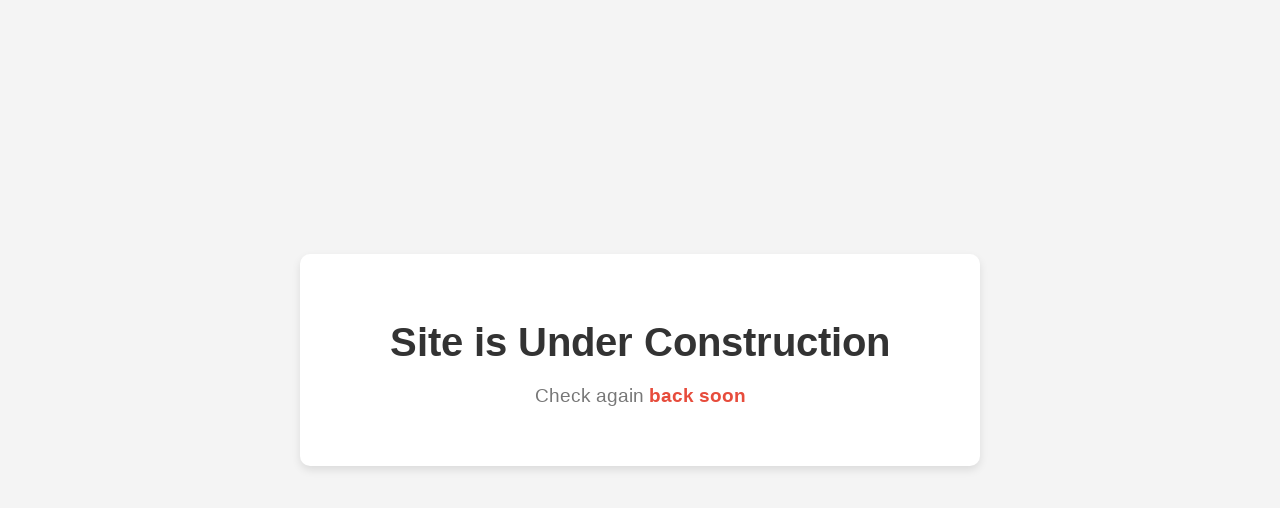

--- FILE ---
content_type: text/html
request_url: https://www.enmnews.com/2023/01/18/texas-tech-medical-school-touted-affirmative-action-plan-to-score-diversity-recognition/
body_size: 294
content:
<!DOCTYPE html>
<html lang="en">
<head>
    <meta charset="UTF-8">
    <meta name="viewport" content="width=device-width, initial-scale=1.0">
    <title>Site Under Construction | ENMNEWS</title>
    <style>
        body {
            font-family: 'Arial', sans-serif;
            background-color: #f4f4f4;
            display: flex;
            justify-content: center;
            align-items: center;
            height: 100vh;
            margin: 0;
        }
        .container {
            text-align: center;
            background-color: #fff;
            padding: 40px;
            border-radius: 10px;
            box-shadow: 0 4px 8px rgba(0, 0, 0, 0.1);
            max-width: 600px;
            width: 100%;
        }
        h1 {
            font-size: 2.5rem;
            color: #333;
            margin-bottom: 20px;
        }
        p {
            font-size: 1.2rem;
            color: #777;
        }
        .highlight {
            color: #e74c3c;
            font-weight: bold;
        }
    </style>
</head>
<body>

<div class="container">
    <h1>Site is Under Construction</h1>
    <p>Check again <span class="highlight">back soon</span></p>
</div>

</body>
</html>
